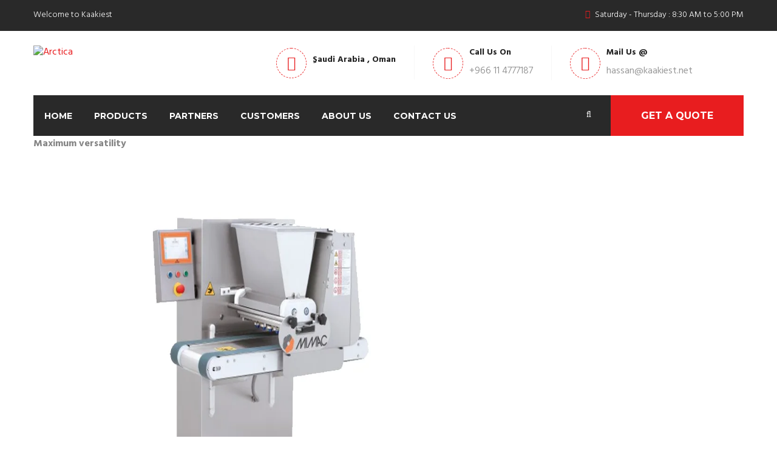

--- FILE ---
content_type: text/html; charset=UTF-8
request_url: https://kaakiest.net/projects/maximum-versatility/
body_size: 15681
content:
<!DOCTYPE html>
<html lang="en">
<head>
<meta charset="UTF-8">
<!-- Responsive -->
<meta http-equiv="X-UA-Compatible" content="IE=edge">
<meta name="viewport" content="width=device-width, initial-scale=1.0, maximum-scale=1.0">

<title>Maximum versatility &#8211; Kaakiest</title>
<meta name='robots' content='max-image-preview:large' />
<link rel='dns-prefetch' href='//maps.google.com' />
<link rel='dns-prefetch' href='//fonts.googleapis.com' />
<link rel="alternate" type="application/rss+xml" title="Kaakiest &raquo; Feed" href="https://kaakiest.net/feed/" />
<link rel="alternate" type="application/rss+xml" title="Kaakiest &raquo; Comments Feed" href="https://kaakiest.net/comments/feed/" />
<link rel="alternate" title="oEmbed (JSON)" type="application/json+oembed" href="https://kaakiest.net/wp-json/oembed/1.0/embed?url=https%3A%2F%2Fkaakiest.net%2Fprojects%2Fmaximum-versatility%2F" />
<link rel="alternate" title="oEmbed (XML)" type="text/xml+oembed" href="https://kaakiest.net/wp-json/oembed/1.0/embed?url=https%3A%2F%2Fkaakiest.net%2Fprojects%2Fmaximum-versatility%2F&#038;format=xml" />
<style id='wp-img-auto-sizes-contain-inline-css' type='text/css'>
img:is([sizes=auto i],[sizes^="auto," i]){contain-intrinsic-size:3000px 1500px}
/*# sourceURL=wp-img-auto-sizes-contain-inline-css */
</style>

<style id='wp-emoji-styles-inline-css' type='text/css'>

	img.wp-smiley, img.emoji {
		display: inline !important;
		border: none !important;
		box-shadow: none !important;
		height: 1em !important;
		width: 1em !important;
		margin: 0 0.07em !important;
		vertical-align: -0.1em !important;
		background: none !important;
		padding: 0 !important;
	}
/*# sourceURL=wp-emoji-styles-inline-css */
</style>
<link rel='stylesheet' id='wp-block-library-css' href='https://kaakiest.net/wp-includes/css/dist/block-library/style.min.css?ver=6.9' type='text/css' media='all' />
<style id='global-styles-inline-css' type='text/css'>
:root{--wp--preset--aspect-ratio--square: 1;--wp--preset--aspect-ratio--4-3: 4/3;--wp--preset--aspect-ratio--3-4: 3/4;--wp--preset--aspect-ratio--3-2: 3/2;--wp--preset--aspect-ratio--2-3: 2/3;--wp--preset--aspect-ratio--16-9: 16/9;--wp--preset--aspect-ratio--9-16: 9/16;--wp--preset--color--black: #000000;--wp--preset--color--cyan-bluish-gray: #abb8c3;--wp--preset--color--white: #ffffff;--wp--preset--color--pale-pink: #f78da7;--wp--preset--color--vivid-red: #cf2e2e;--wp--preset--color--luminous-vivid-orange: #ff6900;--wp--preset--color--luminous-vivid-amber: #fcb900;--wp--preset--color--light-green-cyan: #7bdcb5;--wp--preset--color--vivid-green-cyan: #00d084;--wp--preset--color--pale-cyan-blue: #8ed1fc;--wp--preset--color--vivid-cyan-blue: #0693e3;--wp--preset--color--vivid-purple: #9b51e0;--wp--preset--color--strong-yellow: #f7bd00;--wp--preset--color--strong-white: #fff;--wp--preset--color--light-black: #242424;--wp--preset--color--very-light-gray: #797979;--wp--preset--color--very-dark-black: #000000;--wp--preset--gradient--vivid-cyan-blue-to-vivid-purple: linear-gradient(135deg,rgb(6,147,227) 0%,rgb(155,81,224) 100%);--wp--preset--gradient--light-green-cyan-to-vivid-green-cyan: linear-gradient(135deg,rgb(122,220,180) 0%,rgb(0,208,130) 100%);--wp--preset--gradient--luminous-vivid-amber-to-luminous-vivid-orange: linear-gradient(135deg,rgb(252,185,0) 0%,rgb(255,105,0) 100%);--wp--preset--gradient--luminous-vivid-orange-to-vivid-red: linear-gradient(135deg,rgb(255,105,0) 0%,rgb(207,46,46) 100%);--wp--preset--gradient--very-light-gray-to-cyan-bluish-gray: linear-gradient(135deg,rgb(238,238,238) 0%,rgb(169,184,195) 100%);--wp--preset--gradient--cool-to-warm-spectrum: linear-gradient(135deg,rgb(74,234,220) 0%,rgb(151,120,209) 20%,rgb(207,42,186) 40%,rgb(238,44,130) 60%,rgb(251,105,98) 80%,rgb(254,248,76) 100%);--wp--preset--gradient--blush-light-purple: linear-gradient(135deg,rgb(255,206,236) 0%,rgb(152,150,240) 100%);--wp--preset--gradient--blush-bordeaux: linear-gradient(135deg,rgb(254,205,165) 0%,rgb(254,45,45) 50%,rgb(107,0,62) 100%);--wp--preset--gradient--luminous-dusk: linear-gradient(135deg,rgb(255,203,112) 0%,rgb(199,81,192) 50%,rgb(65,88,208) 100%);--wp--preset--gradient--pale-ocean: linear-gradient(135deg,rgb(255,245,203) 0%,rgb(182,227,212) 50%,rgb(51,167,181) 100%);--wp--preset--gradient--electric-grass: linear-gradient(135deg,rgb(202,248,128) 0%,rgb(113,206,126) 100%);--wp--preset--gradient--midnight: linear-gradient(135deg,rgb(2,3,129) 0%,rgb(40,116,252) 100%);--wp--preset--font-size--small: 10px;--wp--preset--font-size--medium: 20px;--wp--preset--font-size--large: 24px;--wp--preset--font-size--x-large: 42px;--wp--preset--font-size--normal: 15px;--wp--preset--font-size--huge: 36px;--wp--preset--spacing--20: 0.44rem;--wp--preset--spacing--30: 0.67rem;--wp--preset--spacing--40: 1rem;--wp--preset--spacing--50: 1.5rem;--wp--preset--spacing--60: 2.25rem;--wp--preset--spacing--70: 3.38rem;--wp--preset--spacing--80: 5.06rem;--wp--preset--shadow--natural: 6px 6px 9px rgba(0, 0, 0, 0.2);--wp--preset--shadow--deep: 12px 12px 50px rgba(0, 0, 0, 0.4);--wp--preset--shadow--sharp: 6px 6px 0px rgba(0, 0, 0, 0.2);--wp--preset--shadow--outlined: 6px 6px 0px -3px rgb(255, 255, 255), 6px 6px rgb(0, 0, 0);--wp--preset--shadow--crisp: 6px 6px 0px rgb(0, 0, 0);}:where(.is-layout-flex){gap: 0.5em;}:where(.is-layout-grid){gap: 0.5em;}body .is-layout-flex{display: flex;}.is-layout-flex{flex-wrap: wrap;align-items: center;}.is-layout-flex > :is(*, div){margin: 0;}body .is-layout-grid{display: grid;}.is-layout-grid > :is(*, div){margin: 0;}:where(.wp-block-columns.is-layout-flex){gap: 2em;}:where(.wp-block-columns.is-layout-grid){gap: 2em;}:where(.wp-block-post-template.is-layout-flex){gap: 1.25em;}:where(.wp-block-post-template.is-layout-grid){gap: 1.25em;}.has-black-color{color: var(--wp--preset--color--black) !important;}.has-cyan-bluish-gray-color{color: var(--wp--preset--color--cyan-bluish-gray) !important;}.has-white-color{color: var(--wp--preset--color--white) !important;}.has-pale-pink-color{color: var(--wp--preset--color--pale-pink) !important;}.has-vivid-red-color{color: var(--wp--preset--color--vivid-red) !important;}.has-luminous-vivid-orange-color{color: var(--wp--preset--color--luminous-vivid-orange) !important;}.has-luminous-vivid-amber-color{color: var(--wp--preset--color--luminous-vivid-amber) !important;}.has-light-green-cyan-color{color: var(--wp--preset--color--light-green-cyan) !important;}.has-vivid-green-cyan-color{color: var(--wp--preset--color--vivid-green-cyan) !important;}.has-pale-cyan-blue-color{color: var(--wp--preset--color--pale-cyan-blue) !important;}.has-vivid-cyan-blue-color{color: var(--wp--preset--color--vivid-cyan-blue) !important;}.has-vivid-purple-color{color: var(--wp--preset--color--vivid-purple) !important;}.has-black-background-color{background-color: var(--wp--preset--color--black) !important;}.has-cyan-bluish-gray-background-color{background-color: var(--wp--preset--color--cyan-bluish-gray) !important;}.has-white-background-color{background-color: var(--wp--preset--color--white) !important;}.has-pale-pink-background-color{background-color: var(--wp--preset--color--pale-pink) !important;}.has-vivid-red-background-color{background-color: var(--wp--preset--color--vivid-red) !important;}.has-luminous-vivid-orange-background-color{background-color: var(--wp--preset--color--luminous-vivid-orange) !important;}.has-luminous-vivid-amber-background-color{background-color: var(--wp--preset--color--luminous-vivid-amber) !important;}.has-light-green-cyan-background-color{background-color: var(--wp--preset--color--light-green-cyan) !important;}.has-vivid-green-cyan-background-color{background-color: var(--wp--preset--color--vivid-green-cyan) !important;}.has-pale-cyan-blue-background-color{background-color: var(--wp--preset--color--pale-cyan-blue) !important;}.has-vivid-cyan-blue-background-color{background-color: var(--wp--preset--color--vivid-cyan-blue) !important;}.has-vivid-purple-background-color{background-color: var(--wp--preset--color--vivid-purple) !important;}.has-black-border-color{border-color: var(--wp--preset--color--black) !important;}.has-cyan-bluish-gray-border-color{border-color: var(--wp--preset--color--cyan-bluish-gray) !important;}.has-white-border-color{border-color: var(--wp--preset--color--white) !important;}.has-pale-pink-border-color{border-color: var(--wp--preset--color--pale-pink) !important;}.has-vivid-red-border-color{border-color: var(--wp--preset--color--vivid-red) !important;}.has-luminous-vivid-orange-border-color{border-color: var(--wp--preset--color--luminous-vivid-orange) !important;}.has-luminous-vivid-amber-border-color{border-color: var(--wp--preset--color--luminous-vivid-amber) !important;}.has-light-green-cyan-border-color{border-color: var(--wp--preset--color--light-green-cyan) !important;}.has-vivid-green-cyan-border-color{border-color: var(--wp--preset--color--vivid-green-cyan) !important;}.has-pale-cyan-blue-border-color{border-color: var(--wp--preset--color--pale-cyan-blue) !important;}.has-vivid-cyan-blue-border-color{border-color: var(--wp--preset--color--vivid-cyan-blue) !important;}.has-vivid-purple-border-color{border-color: var(--wp--preset--color--vivid-purple) !important;}.has-vivid-cyan-blue-to-vivid-purple-gradient-background{background: var(--wp--preset--gradient--vivid-cyan-blue-to-vivid-purple) !important;}.has-light-green-cyan-to-vivid-green-cyan-gradient-background{background: var(--wp--preset--gradient--light-green-cyan-to-vivid-green-cyan) !important;}.has-luminous-vivid-amber-to-luminous-vivid-orange-gradient-background{background: var(--wp--preset--gradient--luminous-vivid-amber-to-luminous-vivid-orange) !important;}.has-luminous-vivid-orange-to-vivid-red-gradient-background{background: var(--wp--preset--gradient--luminous-vivid-orange-to-vivid-red) !important;}.has-very-light-gray-to-cyan-bluish-gray-gradient-background{background: var(--wp--preset--gradient--very-light-gray-to-cyan-bluish-gray) !important;}.has-cool-to-warm-spectrum-gradient-background{background: var(--wp--preset--gradient--cool-to-warm-spectrum) !important;}.has-blush-light-purple-gradient-background{background: var(--wp--preset--gradient--blush-light-purple) !important;}.has-blush-bordeaux-gradient-background{background: var(--wp--preset--gradient--blush-bordeaux) !important;}.has-luminous-dusk-gradient-background{background: var(--wp--preset--gradient--luminous-dusk) !important;}.has-pale-ocean-gradient-background{background: var(--wp--preset--gradient--pale-ocean) !important;}.has-electric-grass-gradient-background{background: var(--wp--preset--gradient--electric-grass) !important;}.has-midnight-gradient-background{background: var(--wp--preset--gradient--midnight) !important;}.has-small-font-size{font-size: var(--wp--preset--font-size--small) !important;}.has-medium-font-size{font-size: var(--wp--preset--font-size--medium) !important;}.has-large-font-size{font-size: var(--wp--preset--font-size--large) !important;}.has-x-large-font-size{font-size: var(--wp--preset--font-size--x-large) !important;}
/*# sourceURL=global-styles-inline-css */
</style>

<style id='classic-theme-styles-inline-css' type='text/css'>
/*! This file is auto-generated */
.wp-block-button__link{color:#fff;background-color:#32373c;border-radius:9999px;box-shadow:none;text-decoration:none;padding:calc(.667em + 2px) calc(1.333em + 2px);font-size:1.125em}.wp-block-file__button{background:#32373c;color:#fff;text-decoration:none}
/*# sourceURL=/wp-includes/css/classic-themes.min.css */
</style>
<link rel='stylesheet' id='contact-form-7-css' href='https://kaakiest.net/wp-content/plugins/contact-form-7/includes/css/styles.css?ver=6.1.4' type='text/css' media='all' />
<link rel='stylesheet' id='imp-css' href='https://kaakiest.net/wp-content/themes/facto/css/imp.css?ver=6.9' type='text/css' media='all' />
<link rel='stylesheet' id='gui-css' href='https://kaakiest.net/wp-content/themes/facto/css/gui.css?ver=6.9' type='text/css' media='all' />
<link rel='stylesheet' id='hover-css' href='https://kaakiest.net/wp-content/themes/facto/css/hover.css?ver=6.9' type='text/css' media='all' />
<link rel='stylesheet' id='prettyPhoto-css' href='https://kaakiest.net/wp-content/themes/facto/css/prettyPhoto.css?ver=6.9' type='text/css' media='all' />
<link rel='stylesheet' id='bootstrap-min-css' href='https://kaakiest.net/wp-content/themes/facto/css/bootstrap.min.css?ver=6.9' type='text/css' media='all' />
<link rel='stylesheet' id='bootstrap-select-min-css' href='https://kaakiest.net/wp-content/themes/facto/css/bootstrap-select.min.css?ver=6.9' type='text/css' media='all' />
<link rel='stylesheet' id='bootstrap-touchspin-css' href='https://kaakiest.net/wp-content/themes/facto/css/jquery.bootstrap-touchspin.css?ver=6.9' type='text/css' media='all' />
<link rel='stylesheet' id='fontawesome-css' href='https://kaakiest.net/wp-content/themes/facto/css/font-awesome.css?ver=6.9' type='text/css' media='all' />
<link rel='stylesheet' id='flaticon-css' href='https://kaakiest.net/wp-content/themes/facto/css/flaticon.css?ver=6.9' type='text/css' media='all' />
<link rel='stylesheet' id='icomoon-css' href='https://kaakiest.net/wp-content/themes/facto/css/icomoon.css?ver=6.9' type='text/css' media='all' />
<link rel='stylesheet' id='settings-css' href='https://kaakiest.net/wp-content/themes/facto/css/settings.css?ver=6.9' type='text/css' media='all' />
<link rel='stylesheet' id='layers-css' href='https://kaakiest.net/wp-content/themes/facto/css/layers.css?ver=6.9' type='text/css' media='all' />
<link rel='stylesheet' id='navigation-css' href='https://kaakiest.net/wp-content/themes/facto/css/navigation.css?ver=6.9' type='text/css' media='all' />
<link rel='stylesheet' id='owl-carousel-css' href='https://kaakiest.net/wp-content/themes/facto/css/owl.carousel.css?ver=6.9' type='text/css' media='all' />
<link rel='stylesheet' id='bxslider-css' href='https://kaakiest.net/wp-content/themes/facto/css/jquery.bxslider.css?ver=6.9' type='text/css' media='all' />
<link rel='stylesheet' id='flexslider-css' href='https://kaakiest.net/wp-content/themes/facto/css/flexslider.css?ver=6.9' type='text/css' media='all' />
<link rel='stylesheet' id='fancybox-css' href='https://kaakiest.net/wp-content/themes/facto/css/jquery.fancybox.css?ver=6.9' type='text/css' media='all' />
<link rel='stylesheet' id='polyglot-language-switcher-css' href='https://kaakiest.net/wp-content/themes/facto/css/polyglot-language-switcher.css?ver=6.9' type='text/css' media='all' />
<link rel='stylesheet' id='animate-css' href='https://kaakiest.net/wp-content/themes/facto/css/animate.min.css?ver=6.9' type='text/css' media='all' />
<link rel='stylesheet' id='nouislider-css' href='https://kaakiest.net/wp-content/themes/facto/css/nouislider.css?ver=6.9' type='text/css' media='all' />
<link rel='stylesheet' id='nouislider-pips-css' href='https://kaakiest.net/wp-content/themes/facto/css/nouislider.pips.css?ver=6.9' type='text/css' media='all' />
<link rel='stylesheet' id='menuzord-css' href='https://kaakiest.net/wp-content/themes/facto/css/menuzord.css?ver=6.9' type='text/css' media='all' />
<link rel='stylesheet' id='magnific-popup-css' href='https://kaakiest.net/wp-content/themes/facto/css/magnific-popup.css?ver=6.9' type='text/css' media='all' />
<link rel='stylesheet' id='imagehover-min-css' href='https://kaakiest.net/wp-content/themes/facto/css/imagehover.min.css?ver=6.9' type='text/css' media='all' />
<link rel='stylesheet' id='like-css' href='https://kaakiest.net/wp-content/themes/facto/css/like.css?ver=6.9' type='text/css' media='all' />
<link rel='stylesheet' id='facto-main-style-css' href='https://kaakiest.net/wp-content/themes/facto/style.css?ver=6.9' type='text/css' media='all' />
<style id='facto-main-style-inline-css' type='text/css'>
.mapContact{
 width:100%;   
}
/*# sourceURL=facto-main-style-inline-css */
</style>
<link rel='stylesheet' id='facto-custom-style-css' href='https://kaakiest.net/wp-content/themes/facto/css/custom.css?ver=6.9' type='text/css' media='all' />
<link rel='stylesheet' id='facto-gutenberg-css' href='https://kaakiest.net/wp-content/themes/facto/css/gutenberg.css?ver=6.9' type='text/css' media='all' />
<link rel='stylesheet' id='facto-responsive-css' href='https://kaakiest.net/wp-content/themes/facto/css/responsive.css?ver=6.9' type='text/css' media='all' />
<link rel='stylesheet' id='facto-theme-slug-fonts-css' href='https://fonts.googleapis.com/css?family=Montserrat%3A400%2C700%7CHind%3A300%2C400%2C700%7COpen+Sans%3A300%2C400%2C600%2C700&#038;subset=latin%2Clatin-ext' type='text/css' media='all' />
<link rel='stylesheet' id='kc-general-css' href='https://kaakiest.net/wp-content/plugins/kingcomposer/assets/frontend/css/kingcomposer.min.css?ver=2.9.6' type='text/css' media='all' />
<link rel='stylesheet' id='kc-animate-css' href='https://kaakiest.net/wp-content/plugins/kingcomposer/assets/css/animate.css?ver=2.9.6' type='text/css' media='all' />
<link rel='stylesheet' id='kc-icon-1-css' href='https://kaakiest.net/wp-content/plugins/kingcomposer/assets/css/icons.css?ver=2.9.6' type='text/css' media='all' />
<script type="text/javascript" src="https://kaakiest.net/wp-includes/js/jquery/jquery.min.js?ver=3.7.1" id="jquery-core-js"></script>
<script type="text/javascript" src="https://kaakiest.net/wp-includes/js/jquery/jquery-migrate.min.js?ver=3.4.1" id="jquery-migrate-js"></script>
<script type="text/javascript" src="https://maps.google.com/maps/api/js?key=AIzaSyAHzPSV2jshbjI8fqnC_C4L08ffnj5EN3A&amp;ver=6.9" id="map_api-js"></script>
<link rel="https://api.w.org/" href="https://kaakiest.net/wp-json/" /><link rel="EditURI" type="application/rsd+xml" title="RSD" href="https://kaakiest.net/xmlrpc.php?rsd" />
<meta name="generator" content="WordPress 6.9" />
<link rel="canonical" href="https://kaakiest.net/projects/maximum-versatility/" />
<link rel='shortlink' href='https://kaakiest.net/?p=2118' />
<script type="text/javascript">var kc_script_data={ajax_url:"https://kaakiest.net/wp-admin/admin-ajax.php"}</script><meta name="generator" content="Powered by Slider Revolution 6.5.8 - responsive, Mobile-Friendly Slider Plugin for WordPress with comfortable drag and drop interface." />
<link rel="icon" href="https://kaakiest.net/wp-content/uploads/2021/10/cropped-kaaki-logo-fav2-32x32.png" sizes="32x32" />
<link rel="icon" href="https://kaakiest.net/wp-content/uploads/2021/10/cropped-kaaki-logo-fav2-192x192.png" sizes="192x192" />
<link rel="apple-touch-icon" href="https://kaakiest.net/wp-content/uploads/2021/10/cropped-kaaki-logo-fav2-180x180.png" />
<meta name="msapplication-TileImage" content="https://kaakiest.net/wp-content/uploads/2021/10/cropped-kaaki-logo-fav2-270x270.png" />
<script type="text/javascript">function setREVStartSize(e){
			//window.requestAnimationFrame(function() {				 
				window.RSIW = window.RSIW===undefined ? window.innerWidth : window.RSIW;	
				window.RSIH = window.RSIH===undefined ? window.innerHeight : window.RSIH;	
				try {								
					var pw = document.getElementById(e.c).parentNode.offsetWidth,
						newh;
					pw = pw===0 || isNaN(pw) ? window.RSIW : pw;
					e.tabw = e.tabw===undefined ? 0 : parseInt(e.tabw);
					e.thumbw = e.thumbw===undefined ? 0 : parseInt(e.thumbw);
					e.tabh = e.tabh===undefined ? 0 : parseInt(e.tabh);
					e.thumbh = e.thumbh===undefined ? 0 : parseInt(e.thumbh);
					e.tabhide = e.tabhide===undefined ? 0 : parseInt(e.tabhide);
					e.thumbhide = e.thumbhide===undefined ? 0 : parseInt(e.thumbhide);
					e.mh = e.mh===undefined || e.mh=="" || e.mh==="auto" ? 0 : parseInt(e.mh,0);		
					if(e.layout==="fullscreen" || e.l==="fullscreen") 						
						newh = Math.max(e.mh,window.RSIH);					
					else{					
						e.gw = Array.isArray(e.gw) ? e.gw : [e.gw];
						for (var i in e.rl) if (e.gw[i]===undefined || e.gw[i]===0) e.gw[i] = e.gw[i-1];					
						e.gh = e.el===undefined || e.el==="" || (Array.isArray(e.el) && e.el.length==0)? e.gh : e.el;
						e.gh = Array.isArray(e.gh) ? e.gh : [e.gh];
						for (var i in e.rl) if (e.gh[i]===undefined || e.gh[i]===0) e.gh[i] = e.gh[i-1];
											
						var nl = new Array(e.rl.length),
							ix = 0,						
							sl;					
						e.tabw = e.tabhide>=pw ? 0 : e.tabw;
						e.thumbw = e.thumbhide>=pw ? 0 : e.thumbw;
						e.tabh = e.tabhide>=pw ? 0 : e.tabh;
						e.thumbh = e.thumbhide>=pw ? 0 : e.thumbh;					
						for (var i in e.rl) nl[i] = e.rl[i]<window.RSIW ? 0 : e.rl[i];
						sl = nl[0];									
						for (var i in nl) if (sl>nl[i] && nl[i]>0) { sl = nl[i]; ix=i;}															
						var m = pw>(e.gw[ix]+e.tabw+e.thumbw) ? 1 : (pw-(e.tabw+e.thumbw)) / (e.gw[ix]);					
						newh =  (e.gh[ix] * m) + (e.tabh + e.thumbh);
					}
					var el = document.getElementById(e.c);
					if (el!==null && el) el.style.height = newh+"px";					
					el = document.getElementById(e.c+"_wrapper");
					if (el!==null && el) {
						el.style.height = newh+"px";
						el.style.display = "block";
					}
				} catch(e){
					console.log("Failure at Presize of Slider:" + e)
				}					   
			//});
		  };</script>
		<style type="text/css" id="wp-custom-css">
			@media only screen and (max-width: 767px){
		.main-menu .mobile-menu {
    background: dimgray none repeat scroll 0 0 !important;
    float: left !important;
 
}
	body > div.boxed_wrapper > section.mainmenu-area.stricky.stricky-fixed > div > div > div.row > div > nav > div.navbar-collapse.clearfix.collapse.in > ul.mobile-menu.clearfix > li.menu-item.menu-item-type-custom.menu-item-object-custom.menu-item-2104 > a{
	float: left;
	  background-size: cover!important;
    width: 71px;
    background: url(http://ar.kaakiest.net/wp-content/uploads/2021/11/Sa-flag.png) !important;
    height:46px;
    margin-left: 10px;

	}
}

#menu-item-2104 > a {
  background-size: cover!important;
    width: 56px;
    height: 35px;
    margin-top: 15px;
    background: url(http://ar.kaakiest.net/wp-content/uploads/2021/11/Sa-flag.png); 
}
.section-title {
    margin-top: 33px !important;
}
#menu-item-1084 > ul{
	    padding: 12px 10px !important;
}
.menu-ar{
	float:right;
}
body > div.boxed_wrapper > section.breadcrumb-area > div > h1{
	margin-top: 10px;
}
#blog-area {
    padding-top: 30px !important;
}
body > div.boxed_wrapper > section.kc-elm.kc-css-666503.kc_row > div > div > div > div > section > div > div.row > div.col-md-4 > div > ul{
	visibility: hidden;
	
}
body > div.boxed_wrapper > section.kc-elm.kc-css-666503.kc_row > div > div > div > div > div.kc-elm.kc-css-446381.kc_row.kc_row_inner > div.kc-elm.kc-css-419804.kc_col-sm-4.kc_column_inner.kc_col-sm-4 > div{
	  overflow: hidden;
    border: 1px solid #a9a9a9;
    padding: 25px 30px 0;
}
body > div.boxed_wrapper > section.kc-elm.kc-css-666503.kc_row > div > div > div > div > div.kc-elm.kc-css-446381.kc_row.kc_row_inner > div.kc-elm.kc-css-189257.kc_col-sm-4.kc_column_inner.kc_col-sm-4 > div{
	  overflow: hidden;
    border: 1px solid #a9a9a9;
    padding: 25px 30px 0;
}
body > div.boxed_wrapper > section.kc-elm.kc-css-666503.kc_row > div > div > div > div > div.kc-elm.kc-css-446381.kc_row.kc_row_inner > div.kc-elm.kc-css-212387.kc_col-sm-4.kc_column_inner.kc_col-sm-4 > div{
	    overflow: hidden;
    border: 1px solid #a9a9a9;
    padding: 25px 30px 0;
}
body > div.boxed_wrapper > section.kc-elm.kc-css-595905.kc_row > div > div > div > div > div.kc-elm.kc-css-208140.kc_row.kc_row_inner > div.kc-elm.kc-css-977417.kc_col-sm-4.kc_column_inner.kc_col-sm-4.footer-contact-info > div > div.kc-elm.kc-css-377498.kc_text_block > div {
	    line-height: 30px;
	font-size: 22px;
	text-align:center;
	margin-top: 10px;
}
div > div.kc-elm.kc-css-377498.kc_text_block > div > span{
	color:#E81D1F;
}
.page-id-1935 > div.boxed_wrapper > section.breadcrumb-area{
	padding: 35px 0 35px !important;
}
.page-id-1625 > div.boxed_wrapper > section.breadcrumb-area{
	padding: 35px 0 35px !important;
}
.page-id-1630 > div.boxed_wrapper > section.breadcrumb-area{
	padding: 35px 0 35px !important;
}
.page-id-1629 > div.boxed_wrapper > section.breadcrumb-area{
	padding: 35px 0 35px !important;
}
.page-id-1053 > div.boxed_wrapper > section.breadcrumb-area{
	padding: 35px 0 35px !important;
}
.page-id-1050 > div.boxed_wrapper > section.breadcrumb-area{
	padding: 35px 0 35px !important;
}
.page-id-1047 > div.boxed_wrapper > section.breadcrumb-area{
	padding: 35px 0 35px !important;
}
.page-id-1044 > div.boxed_wrapper > section.breadcrumb-area{
	padding: 35px 0 35px !important;
}
.page-id-1040 > div.boxed_wrapper > section.breadcrumb-area{
	padding: 35px 0 35px !important;
}
.page-id-1036 > div.boxed_wrapper > section.breadcrumb-area{
	padding: 35px 0 35px !important;
}
.page-id-1030 > div.boxed_wrapper > section.breadcrumb-area{
	padding: 35px 0 35px !important;
}
.sec-padd {
    padding: 0px !important;
}
.partnerBox:hover{
	background: #FDFDFD !important;
}
.partnerBox{
background: #ffffff;
    box-shadow: 0 0 10px 0 rgb(10 10 10 / 20%);
    padding: 30px;
    background-color: #ffffff;
    border-radius: 10px;
}
@media only screen and (max-width: 991px){
	.nav_side_content .search_option>button {
    color: #E81D1F !important;
}
	.main-menu .navbar-header .navbar-toggle .icon-bar {
    background: #E81D1F none repeat scroll 0 0;
}
	.main-menu .navbar-header .navbar-toggle {
		border: 2px solid #E81D1F;}
	
	.main-menu .mobile-menu > li > a, .main-menu .mobile-menu > li > ul > li > ul > li > a {
		background: dimgray !important;}
}
body > div.boxed_wrapper > footer > div.footer-bottom > div > div > div.col-md-3 > p > a{
	color:#E81D1F !important;
}
ul.gallery-filter li:hover span, ul.gallery-filter li.active span {
    color: #e81d1f !important;
    border-color: #e81d1f !important;
}a {
    color: #e81d1f;
    text-decoration: none;
}
a:focus, a:hover {
    color: #ffffff;
    text-decoration: underline;
}
#slider-1-slide-4-layer-3 > div > div > a{
		 	line-height:50px !important;

}
#slider-1-slide-5-layer-2 > div > div > a{
			 	line-height:50px !important;
}
#slider-1-slide-5-layer-3 > div > div > a{
			 	line-height:50px !important;	
}
#slider-1-slide-4-layer-2 > div > div > a{
	 	line-height:50px !important;
}
#slider-1-slide-2-layer-2 > div > div > a{
	 	line-height:50px !important;
}
#slider-1-slide-2-layer-3 > div > div > a{
 	line-height:50px !important;
}
.thm-btn .bg-clr2{
 	line-height:50px !important;
}
.thm-btn .bg-clr1{
 	line-height:50px !important;
}
#slider-1-slide-1-layer-2 > div > div > a{
		 	line-height:50px !important;

}
#slider-1-slide-1-layer-3 > div > div > a{
			 	line-height:50px !important;

}
#slider-1-slide-3-layer-3 > div > div > a{
	 	line-height:50px !important;

}
#slider-1-slide-3-layer-2 > div > div > a{
		line-height:50px !important;

}

body > div.boxed_wrapper > section.kc-elm.kc-css-326450.kc_row > div > div > div > div > section > div > div > article > div > div > figure > a > img{
	height:auto;
}
body > div.boxed_wrapper > section.kc-elm.kc-css-211806.kc_row.kc-pc-loaded > div > div > div > div > section > div > div > article > div > div > figure > a > img{
	height:auto;
}
.attachment-facto_370x190{
	-webkit-transform: scale(1);
	transform: scale(1);
	-webkit-transition: .3s ease-in-out;
	transition: .3s ease-in-out;
}
.attachment-facto_370x190:hover{
	-webkit-transform: scale(1.12);
	transform: scale(1.12);
}
.attachment-facto_370x250{
	
}
.attachment-facto_370x250:hover{
	opacity: 1;
	-webkit-animation: flash 1.5s;
	animation: flash 1.5s;
}
@-webkit-keyframes flash {
	0% {
		opacity: .4;
	}
	100% {
		opacity: 1;
	}
}
@keyframes flash {
	0% {
		opacity: .4;
	}
	100% {
		opacity: 1;
	}
}


.homeD{
	    padding-top: 70px;
	margin: 5px;
}		</style>
		<link rel='stylesheet' id='rs-plugin-settings-css' href='https://kaakiest.net/wp-content/plugins/revslider/public/assets/css/rs6.css?ver=6.5.8' type='text/css' media='all' />
<style id='rs-plugin-settings-inline-css' type='text/css'>
#rs-demo-id {}
/*# sourceURL=rs-plugin-settings-inline-css */
</style>
</head>

<body class="wp-singular bunch_projects-template-default single single-bunch_projects postid-2118 wp-theme-facto kc-css-system">

<div class="boxed_wrapper">
 	
        
    
<!--Start Top bar area -->  
<section class="top-bar-area">
    <div class="container">
        <div class="clearfix">
                        <div class="pull-left"><p>Welcome to Kaakiest</p></div>
                        <div class="pull-right"><p><i class="fa fa-clock-o"></i>Saturday - Thursday : 8:30 AM to 5:00 PM</p></div>
                    </div>
    </div>
</section>
<!--End Top bar area --> 

<!--Start header area-->
<header class="header-area">
    <div class="container">
        <div class="row">
            <div class="col-lg-4 col-md-3 col-sm-12 col-xs-12">
                <div class="logo">
                                            <a href="https://kaakiest.net/"><img src="http://kaakiest.net/wp-content/uploads/2021/10/kaaki-logo-11.png" alt="Arctica" title="Arctica"></a>
                                    </div>
            </div>
            <div class="col-lg-8 col-md-9 col-sm-12 col-xs-12">
                <div class="header-contact-info">
                    <ul>
                                                <li>
                            <div class="iocn-holder"><span class="fa fa-home"></span></div>
                            <div class="text-holder">
                                <h6>ِSaudi Arabia , Oman</h6>                            </div>
                        </li>
                                                                        <li>
                            <div class="iocn-holder"><span class="icon-technology-1"></span></div>
                            <div class="text-holder">
                                <h6>Call Us On</h6>
                                <p>+966 11 4777187</p>
                            </div>
                        </li>
                                                                        <li>
                            <div class="iocn-holder"><span class="icon-letter-1"></span></div>
                            <div class="text-holder">
                                <h6>Mail Us @</h6>
                                <p><a href="mailto:hassan@kaakiest.net">hassan@kaakiest.net</a></p>
                            </div>
                        </li>
                                            </ul>
                </div>
            </div>
        </div>
    </div>
</header>  
<!--End header area--> 

<!--Start mainmenu area-->
<section class="mainmenu-area stricky">
    <div class="container">
        <div class="mainmenu-bg">
            <div class="row">
                <div class="col-md-10 col-sm-12 col-xs-12">
                    <!--Start mainmenu-->
                    <nav class="main-menu">
                        <div class="navbar-header">     
                            <button type="button" class="navbar-toggle" data-toggle="collapse" data-target=".navbar-collapse">
                                <span class="icon-bar"></span>
                                <span class="icon-bar"></span>
                                <span class="icon-bar"></span>
                            </button>
                        </div>
                        <div class="navbar-collapse collapse clearfix">
                            <ul class="navigation clearfix">
                                <li id="menu-item-386" class="menu-item menu-item-type-post_type menu-item-object-page menu-item-home menu-item-386"><a title="Home" href="https://kaakiest.net/" class="hvr-underline-from-left1" data-scroll data-options="easing: easeOutQuart">Home</a></li>
<li id="menu-item-1084" class="menu-item menu-item-type-custom menu-item-object-custom menu-item-has-children menu-item-1084 dropdown"><a title="Products" href="#" data-toggle="dropdown1" class="hvr-underline-from-left1" aria-expanded="false" data-scroll data-options="easing: easeOutQuart">Products</a>
<ul role="menu" class="submenu">
	<li id="menu-item-1023" class="menu-item menu-item-type-custom menu-item-object-custom menu-item-1023"><a title="Line" href="https://kaakiest.net/cat1/">Line</a></li>
	<li id="menu-item-1056" class="menu-item menu-item-type-custom menu-item-object-custom menu-item-1056"><a title="Oven" href="https://kaakiest.net/cat2/">Oven</a></li>
	<li id="menu-item-1057" class="menu-item menu-item-type-custom menu-item-object-custom menu-item-1057"><a title="Bread Slicer" href="https://kaakiest.net/cat3/">Bread Slicer</a></li>
	<li id="menu-item-1059" class="menu-item menu-item-type-custom menu-item-object-custom menu-item-1059"><a title="Sheeters" href="https://kaakiest.net/cat5/">Sheeters</a></li>
	<li id="menu-item-1616" class="menu-item menu-item-type-custom menu-item-object-custom menu-item-1616"><a title="Planetary Mixer" href="https://kaakiest.net/cat9/">Planetary Mixer</a></li>
	<li id="menu-item-1060" class="menu-item menu-item-type-custom menu-item-object-custom menu-item-1060"><a title="Spiral Mixer" href="https://kaakiest.net/cat6/">Spiral Mixer</a></li>
	<li id="menu-item-1061" class="menu-item menu-item-type-custom menu-item-object-custom menu-item-1061"><a title="Proofer" href="https://kaakiest.net/cat7/">Proofer</a></li>
	<li id="menu-item-1615" class="menu-item menu-item-type-custom menu-item-object-custom menu-item-1615"><a title="For shaboura" href="https://kaakiest.net/cat10/">For shaboura</a></li>
	<li id="menu-item-1058" class="menu-item menu-item-type-custom menu-item-object-custom menu-item-1058"><a title="Packing Machine" href="https://kaakiest.net/cat4/">Packing Machine</a></li>
	<li id="menu-item-1939" class="menu-item menu-item-type-custom menu-item-object-custom menu-item-1939"><a title="Cutter Machine" href="https://kaakiest.net/cat11/">Cutter Machine</a></li>
	<li id="menu-item-1614" class="menu-item menu-item-type-custom menu-item-object-custom menu-item-1614"><a title="Other Machines" href="https://kaakiest.net/cat8/">Other Machines</a></li>
</ul>
</li>
<li id="menu-item-388" class="menu-item menu-item-type-post_type menu-item-object-page menu-item-388"><a title="Partners" href="https://kaakiest.net/our-team/" class="hvr-underline-from-left1" data-scroll data-options="easing: easeOutQuart">Partners</a></li>
<li id="menu-item-2022" class="menu-item menu-item-type-post_type menu-item-object-page menu-item-2022"><a title="Customers" href="https://kaakiest.net/customers/" class="hvr-underline-from-left1" data-scroll data-options="easing: easeOutQuart">Customers</a></li>
<li id="menu-item-387" class="menu-item menu-item-type-post_type menu-item-object-page menu-item-387"><a title="About Us" href="https://kaakiest.net/about-us/" class="hvr-underline-from-left1" data-scroll data-options="easing: easeOutQuart">About Us</a></li>
<li id="menu-item-394" class="menu-item menu-item-type-post_type menu-item-object-page menu-item-394"><a title="Contact Us" href="https://kaakiest.net/contact-us/" class="hvr-underline-from-left1" data-scroll data-options="easing: easeOutQuart">Contact Us</a></li>
<li id="menu-item-2104" class="menu-item menu-item-type-custom menu-item-object-custom menu-item-2104"><a href="http://ar.kaakiest.net/" class="hvr-underline-from-left1" data-scroll data-options="easing: easeOutQuart"></a></li>
                            </ul>
                            <ul class="mobile-menu clearfix">
                                <li class="menu-item menu-item-type-post_type menu-item-object-page menu-item-home menu-item-386"><a title="Home" href="https://kaakiest.net/" class="hvr-underline-from-left1" data-scroll data-options="easing: easeOutQuart">Home</a></li>
<li class="menu-item menu-item-type-custom menu-item-object-custom menu-item-has-children menu-item-1084 dropdown"><a title="Products" href="#" data-toggle="dropdown1" class="hvr-underline-from-left1" aria-expanded="false" data-scroll data-options="easing: easeOutQuart">Products</a>
<ul role="menu" class="submenu">
	<li class="menu-item menu-item-type-custom menu-item-object-custom menu-item-1023"><a title="Line" href="https://kaakiest.net/cat1/">Line</a></li>
	<li class="menu-item menu-item-type-custom menu-item-object-custom menu-item-1056"><a title="Oven" href="https://kaakiest.net/cat2/">Oven</a></li>
	<li class="menu-item menu-item-type-custom menu-item-object-custom menu-item-1057"><a title="Bread Slicer" href="https://kaakiest.net/cat3/">Bread Slicer</a></li>
	<li class="menu-item menu-item-type-custom menu-item-object-custom menu-item-1059"><a title="Sheeters" href="https://kaakiest.net/cat5/">Sheeters</a></li>
	<li class="menu-item menu-item-type-custom menu-item-object-custom menu-item-1616"><a title="Planetary Mixer" href="https://kaakiest.net/cat9/">Planetary Mixer</a></li>
	<li class="menu-item menu-item-type-custom menu-item-object-custom menu-item-1060"><a title="Spiral Mixer" href="https://kaakiest.net/cat6/">Spiral Mixer</a></li>
	<li class="menu-item menu-item-type-custom menu-item-object-custom menu-item-1061"><a title="Proofer" href="https://kaakiest.net/cat7/">Proofer</a></li>
	<li class="menu-item menu-item-type-custom menu-item-object-custom menu-item-1615"><a title="For shaboura" href="https://kaakiest.net/cat10/">For shaboura</a></li>
	<li class="menu-item menu-item-type-custom menu-item-object-custom menu-item-1058"><a title="Packing Machine" href="https://kaakiest.net/cat4/">Packing Machine</a></li>
	<li class="menu-item menu-item-type-custom menu-item-object-custom menu-item-1939"><a title="Cutter Machine" href="https://kaakiest.net/cat11/">Cutter Machine</a></li>
	<li class="menu-item menu-item-type-custom menu-item-object-custom menu-item-1614"><a title="Other Machines" href="https://kaakiest.net/cat8/">Other Machines</a></li>
</ul>
</li>
<li class="menu-item menu-item-type-post_type menu-item-object-page menu-item-388"><a title="Partners" href="https://kaakiest.net/our-team/" class="hvr-underline-from-left1" data-scroll data-options="easing: easeOutQuart">Partners</a></li>
<li class="menu-item menu-item-type-post_type menu-item-object-page menu-item-2022"><a title="Customers" href="https://kaakiest.net/customers/" class="hvr-underline-from-left1" data-scroll data-options="easing: easeOutQuart">Customers</a></li>
<li class="menu-item menu-item-type-post_type menu-item-object-page menu-item-387"><a title="About Us" href="https://kaakiest.net/about-us/" class="hvr-underline-from-left1" data-scroll data-options="easing: easeOutQuart">About Us</a></li>
<li class="menu-item menu-item-type-post_type menu-item-object-page menu-item-394"><a title="Contact Us" href="https://kaakiest.net/contact-us/" class="hvr-underline-from-left1" data-scroll data-options="easing: easeOutQuart">Contact Us</a></li>
<li class="menu-item menu-item-type-custom menu-item-object-custom menu-item-2104"><a href="http://ar.kaakiest.net/" class="hvr-underline-from-left1" data-scroll data-options="easing: easeOutQuart"></a></li>
                            </ul>
                        </div>
                    </nav>
                    <!--End mainmenu-->
                </div>
            </div>
                        <div class="right-column">
                <div class="right-area">
                    <div class="nav_side_content">
                        <div class="search_option">
                            <button class="search tran3s dropdown-toggle color1_bg" id="searchDropdown" data-toggle="dropdown" aria-haspopup="true" aria-expanded="false"><i class="fa fa-search" aria-hidden="true"></i></button>
                            <form action="https://kaakiest.net/" method="get" class="dropdown-menu" aria-labelledby="searchDropdown">
    <input type="text" name="s" placeholder="Search...">
    <button><i class="fa fa-search" aria-hidden="true"></i></button>
</form>
                       </div>
                   </div>
                                      <div class="link_btn float_right">
                       <a href="https://kaakiest.net/contact-us/" class="thm-btn bg-clr1">Get A Quote</a>
                   </div>
                                   </div>
            </div>
                    </div>
    </div>
</section>
<!--End mainmenu area-->   
    
<section class="project-single sec-padd">
    <div class="container">
        <div class="row">
                                                <div class="clearfix"></div>
            
            <div class="col-md-8 col-sm-12">
            	<p><strong>Maximum versatility</strong></p>
<p><img fetchpriority="high" decoding="async" class="aligncenter  wp-image-2119" src="http://kaakiest.net/wp-content/uploads/2022/03/0ppo-sws.png" alt="" width="968" height="706" srcset="https://kaakiest.net/wp-content/uploads/2022/03/0ppo-sws.png 997w, https://kaakiest.net/wp-content/uploads/2022/03/0ppo-sws-768x560.png 768w, https://kaakiest.net/wp-content/uploads/2022/03/0ppo-sws-370x270.png 370w" sizes="(max-width: 968px) 100vw, 968px" /><br />
Designed for medium size producers who are seeking maximum flexibility coupled with excellent performance. The modern programmable functions offer pastry chefs a large variety of creative possibilities, from depositing to multilayer or open flame, down to wire cutting products.</p>
<p><iframe title="MIMAC ITALIA - Wire-cut dropping machine with &quot;PLUS&quot; function" width="500" height="281" src="https://www.youtube.com/embed/wUprPj6E7hU?feature=oembed" frameborder="0" allow="accelerometer; autoplay; clipboard-write; encrypted-media; gyroscope; picture-in-picture; web-share" referrerpolicy="strict-origin-when-cross-origin" allowfullscreen></iframe></p>
<p>&#8211; Stainless steel and aluminium structure with stainless steel covers.<br />
All parts coming in contact with foodstuffs can easily be taken apart and washed</p>
<p>&#8211; 7’’ colour touch screen: images and controls make programming easy and intuitive, capable of memorizing up to 200 recipes.</p>
<p>&#8211; A large range of moulds and nozzles, even on demand, allows for the realization of products in a large variety of forms and dimensions.</p>
<p><img decoding="async" class="aligncenter size-full wp-image-2120" src="http://kaakiest.net/wp-content/uploads/2022/03/Untitled-2.jpg" alt="" width="1124" height="490" srcset="https://kaakiest.net/wp-content/uploads/2022/03/Untitled-2.jpg 1124w, https://kaakiest.net/wp-content/uploads/2022/03/Untitled-2-768x335.jpg 768w" sizes="(max-width: 1124px) 100vw, 1124px" /></p>
            </div>
            
            <div class="col-md-4 col-sm-12">
                <h4></h4>
                <p></p>
                <div class="content">
                    <h5>CLIENTS</h5>
                    <p></p>
                    <h5>CATEGORIES</h5>
                    <p></p>
                    <h5>COMPLETED</h5>
                    <p></p>
                    <h5>PROJECT BUDGETS</h5>
                    <p></p>
                </div>
            </div>
        </div>
    </div>
</section>

	<div class="clearfix"></div>
    
    <footer>
    	        <div class="footer-main sec-padd2">
            <div class="container">
                <div class="row">
                	<div id="nav_menu-2" class="col-lg-3 col-md-3 col-sm-6 col-xs-12 column footer-widget footer-col widget_nav_menu"><h3 class="footer-title">Services</h3><div class="menu-footer-manu-container"><ul id="menu-footer-manu" class="menu"><li id="menu-item-397" class="menu-item menu-item-type-post_type menu-item-object-page menu-item-home menu-item-397"><a href="https://kaakiest.net/">Home</a></li>
<li id="menu-item-232" class="menu-item menu-item-type-custom menu-item-object-custom menu-item-232"><a href="https://kaakiest.net/about-us/">ABOUT US</a></li>
<li id="menu-item-233" class="menu-item menu-item-type-custom menu-item-object-custom menu-item-233"><a href="#">PRODUCT</a></li>
<li id="menu-item-1137" class="menu-item menu-item-type-post_type menu-item-object-page menu-item-1137"><a href="https://kaakiest.net/partner/">PARTNER</a></li>
<li id="menu-item-395" class="menu-item menu-item-type-post_type menu-item-object-page menu-item-395"><a href="https://kaakiest.net/contact-us/">Contact Us</a></li>
</ul></div></div><div id="bunch_subscribe_us-3" class="col-lg-3 col-md-3 col-sm-6 col-xs-12 column footer-widget footer-col widget_bunch_subscribe_us">      		
            <h3 class="footer-title">Subscribe </h3>            
            <div class="footer-widget contact-column">
                <h5>Subscribe to our newsletter!</h5>
                <form action="#">
                    <input type="email" placeholder="Email address....">
                    <button type="submit"><i class="fa fa-paper-plane"></i></button>
                </form>
                <p>We dont’t do spam and Your mail id very confidential.</p>
                
                                <ul class="social-icon">
                                        <li><a href="#" target="_blank"><i class="fa fa-facebook"></i></a></li>
                                        <li><a href="#" target="_blank"><i class="fa fa-twitter"></i></a></li>
                                        <li><a href="#" target="_blank"><i class="fa fa-google-plus"></i></a></li>
                                        <li><a href="#" target="_blank"><i class="fa fa-linkedin"></i></a></li>
                                        <li><a href="#" target="_blank"><i class="fa fa-skype"></i></a></li>
                                    </ul>
                            </div>
            
		</div><div id="bunch_about_us-2" class="col-lg-3 col-md-3 col-sm-6 col-xs-12 column footer-widget footer-col widget_bunch_about_us">      		
			<!--Footer Column-->
            <div class="logo-part">
                <a href="https://kaakiest.net/" class="footer-logo text-uppercase">
                    <img src="http://kaakiest.net/wp-content/uploads/2021/10/kaaki-logo-11.png" alt="logo">
                </a>
            </div>
            <p class="footer-words">Kamal Ismail Kaaki (Kaakiest) is the premier supplier of superior quality commercial bakery and kitchen equipment in KSA. With in-depth knowledge in the sector, our company designs your bakery and kitchen facilities</p>
            
                        <ul class="list-inline footer-social">
            					<li><a href="#" target="_blank"><i class="fa fa-facebook"></i></a></li>
								<li><a href="#" target="_blank"><i class="fa fa-twitter"></i></a></li>
								<li><a href="#" target="_blank"><i class="fa fa-google-plus"></i></a></li>
								<li><a href="#" target="_blank"><i class="fa fa-linkedin"></i></a></li>
								<li><a href="#" target="_blank"><i class="fa fa-skype"></i></a></li>
				            </ul>
                        
		</div>                </div>
            </div>
        </div>
                <div class="footer-bottom">
            <div class="container">
                <div class="row">
                    <div class="col-md-3">
                        <p class="copyright"><a href="https://kaakiest.net/"> Kaakiest </a> , All Right Reserve © 2023 Designed &amp; Developed by <a href="http://moonmarc.com/">Moonmarc </a></p>
                    </div>
                    <div class="col-md-9">
                        <nav class="footer-menu pull-right">
                            <ul class="list-inline">
                                <li class="menu-item menu-item-type-post_type menu-item-object-page menu-item-home menu-item-386"><a title="Home" href="https://kaakiest.net/" class="hvr-underline-from-left1" data-scroll data-options="easing: easeOutQuart">Home</a></li>
<li class="menu-item menu-item-type-custom menu-item-object-custom menu-item-has-children menu-item-1084 dropdown"><a title="Products" href="#" data-toggle="dropdown1" class="hvr-underline-from-left1" aria-expanded="false" data-scroll data-options="easing: easeOutQuart">Products</a></li>
<li class="menu-item menu-item-type-post_type menu-item-object-page menu-item-388"><a title="Partners" href="https://kaakiest.net/our-team/" class="hvr-underline-from-left1" data-scroll data-options="easing: easeOutQuart">Partners</a></li>
<li class="menu-item menu-item-type-post_type menu-item-object-page menu-item-2022"><a title="Customers" href="https://kaakiest.net/customers/" class="hvr-underline-from-left1" data-scroll data-options="easing: easeOutQuart">Customers</a></li>
<li class="menu-item menu-item-type-post_type menu-item-object-page menu-item-387"><a title="About Us" href="https://kaakiest.net/about-us/" class="hvr-underline-from-left1" data-scroll data-options="easing: easeOutQuart">About Us</a></li>
<li class="menu-item menu-item-type-post_type menu-item-object-page menu-item-394"><a title="Contact Us" href="https://kaakiest.net/contact-us/" class="hvr-underline-from-left1" data-scroll data-options="easing: easeOutQuart">Contact Us</a></li>
<li class="menu-item menu-item-type-custom menu-item-object-custom menu-item-2104"><a href="http://ar.kaakiest.net/" class="hvr-underline-from-left1" data-scroll data-options="easing: easeOutQuart"></a></li>
                            </ul>
                        </nav>
                    </div>
                </div>
            </div>
        </div>
    </footer>
    
</div>
<!--End pagewrapper-->

<!--Scroll to top-->
<div class="scroll-to-top scroll-to-target" data-target="html"><span class="fa fa-angle-up"></span></div>


		<script type="text/javascript">
			window.RS_MODULES = window.RS_MODULES || {};
			window.RS_MODULES.modules = window.RS_MODULES.modules || {};
			window.RS_MODULES.waiting = window.RS_MODULES.waiting || [];
			window.RS_MODULES.defered = true;
			window.RS_MODULES.moduleWaiting = window.RS_MODULES.moduleWaiting || {};
			window.RS_MODULES.type = 'compiled';
		</script>
		<script type="speculationrules">
{"prefetch":[{"source":"document","where":{"and":[{"href_matches":"/*"},{"not":{"href_matches":["/wp-*.php","/wp-admin/*","/wp-content/uploads/*","/wp-content/*","/wp-content/plugins/*","/wp-content/themes/facto/*","/*\\?(.+)"]}},{"not":{"selector_matches":"a[rel~=\"nofollow\"]"}},{"not":{"selector_matches":".no-prefetch, .no-prefetch a"}}]},"eagerness":"conservative"}]}
</script>
<script type="text/javascript" src="https://kaakiest.net/wp-includes/js/dist/hooks.min.js?ver=dd5603f07f9220ed27f1" id="wp-hooks-js"></script>
<script type="text/javascript" src="https://kaakiest.net/wp-includes/js/dist/i18n.min.js?ver=c26c3dc7bed366793375" id="wp-i18n-js"></script>
<script type="text/javascript" id="wp-i18n-js-after">
/* <![CDATA[ */
wp.i18n.setLocaleData( { 'text direction\u0004ltr': [ 'ltr' ] } );
//# sourceURL=wp-i18n-js-after
/* ]]> */
</script>
<script type="text/javascript" src="https://kaakiest.net/wp-content/plugins/contact-form-7/includes/swv/js/index.js?ver=6.1.4" id="swv-js"></script>
<script type="text/javascript" id="contact-form-7-js-before">
/* <![CDATA[ */
var wpcf7 = {
    "api": {
        "root": "https:\/\/kaakiest.net\/wp-json\/",
        "namespace": "contact-form-7\/v1"
    },
    "cached": 1
};
//# sourceURL=contact-form-7-js-before
/* ]]> */
</script>
<script type="text/javascript" src="https://kaakiest.net/wp-content/plugins/contact-form-7/includes/js/index.js?ver=6.1.4" id="contact-form-7-js"></script>
<script type="text/javascript" src="https://kaakiest.net/wp-content/plugins/revslider/public/assets/js/rbtools.min.js?ver=6.5.8" defer async id="tp-tools-js"></script>
<script type="text/javascript" src="https://kaakiest.net/wp-content/plugins/revslider/public/assets/js/rs6.min.js?ver=6.5.8" defer async id="revmin-js"></script>
<script type="text/javascript" src="https://kaakiest.net/wp-includes/js/jquery/ui/core.min.js?ver=1.13.3" id="jquery-ui-core-js"></script>
<script type="text/javascript" src="https://kaakiest.net/wp-content/themes/facto/js/bootstrap.min.js?ver=6.9" id="bootstrap-min-js"></script>
<script type="text/javascript" src="https://kaakiest.net/wp-content/themes/facto/js/jquery.bxslider.min.js?ver=6.9" id="bxslider-min-js"></script>
<script type="text/javascript" src="https://kaakiest.net/wp-content/themes/facto/js/jquery.countTo.js?ver=6.9" id="countto-js"></script>
<script type="text/javascript" src="https://kaakiest.net/wp-content/themes/facto/js/owl.carousel.min.js?ver=6.9" id="owl-carousel-js"></script>
<script type="text/javascript" src="https://kaakiest.net/wp-content/themes/facto/js/jquery.mixitup.min.js?ver=6.9" id="mixitup-js"></script>
<script type="text/javascript" src="https://kaakiest.net/wp-content/themes/facto/js/jquery.easing.min.js?ver=6.9" id="easing-min-js"></script>
<script type="text/javascript" src="https://kaakiest.net/wp-content/themes/facto/js/gmaps.js?ver=6.9" id="gmaps-js"></script>
<script type="text/javascript" src="https://kaakiest.net/wp-content/themes/facto/js/jquery.fancybox.pack.js?ver=6.9" id="fancybox-pack-js"></script>
<script type="text/javascript" src="https://kaakiest.net/wp-content/themes/facto/js/jquery.appear.js?ver=6.9" id="appear-js"></script>
<script type="text/javascript" src="https://kaakiest.net/wp-content/themes/facto/js/isotope.js?ver=6.9" id="isotope-js"></script>
<script type="text/javascript" src="https://kaakiest.net/wp-content/themes/facto/js/jquery.prettyPhoto.js?ver=6.9" id="prettyPhoto-js"></script>
<script type="text/javascript" src="https://kaakiest.net/wp-content/themes/facto/js/jquery.bootstrap-touchspin.js?ver=6.9" id="bootstrap-touchspin-js"></script>
<script type="text/javascript" src="https://kaakiest.net/wp-content/themes/facto/js/gui.js?ver=6.9" id="gui-js"></script>
<script type="text/javascript" src="https://kaakiest.net/wp-content/themes/facto/js/jquery.magnific-popup.min.js?ver=6.9" id="magnific-popup-js"></script>
<script type="text/javascript" src="https://kaakiest.net/wp-content/themes/facto/js/wow.min.js?ver=6.9" id="wow-min-js"></script>
<script type="text/javascript" src="https://kaakiest.net/wp-content/themes/facto/js/SmoothScroll.js?ver=6.9" id="smoothscroll-js"></script>
<script type="text/javascript" src="https://kaakiest.net/wp-content/themes/facto/js/map-helper.js?ver=6.9" id="map-helper-js"></script>
<script type="text/javascript" src="https://kaakiest.net/wp-content/themes/facto/js/custom.js?ver=6.9" id="facto-main-script-js"></script>
<script type="text/javascript" id="facto-main-script-js-after">
/* <![CDATA[ */
if( ajaxurl === undefined ) var ajaxurl = "https://kaakiest.net/wp-admin/admin-ajax.php";
//# sourceURL=facto-main-script-js-after
/* ]]> */
</script>
<script type="text/javascript" src="https://kaakiest.net/wp-includes/js/comment-reply.min.js?ver=6.9" id="comment-reply-js" async="async" data-wp-strategy="async" fetchpriority="low"></script>
<script type="text/javascript" src="https://kaakiest.net/wp-content/plugins/kingcomposer/assets/frontend/js/kingcomposer.min.js?ver=2.9.6" id="kc-front-scripts-js"></script>
<script id="wp-emoji-settings" type="application/json">
{"baseUrl":"https://s.w.org/images/core/emoji/17.0.2/72x72/","ext":".png","svgUrl":"https://s.w.org/images/core/emoji/17.0.2/svg/","svgExt":".svg","source":{"concatemoji":"https://kaakiest.net/wp-includes/js/wp-emoji-release.min.js?ver=6.9"}}
</script>
<script type="module">
/* <![CDATA[ */
/*! This file is auto-generated */
const a=JSON.parse(document.getElementById("wp-emoji-settings").textContent),o=(window._wpemojiSettings=a,"wpEmojiSettingsSupports"),s=["flag","emoji"];function i(e){try{var t={supportTests:e,timestamp:(new Date).valueOf()};sessionStorage.setItem(o,JSON.stringify(t))}catch(e){}}function c(e,t,n){e.clearRect(0,0,e.canvas.width,e.canvas.height),e.fillText(t,0,0);t=new Uint32Array(e.getImageData(0,0,e.canvas.width,e.canvas.height).data);e.clearRect(0,0,e.canvas.width,e.canvas.height),e.fillText(n,0,0);const a=new Uint32Array(e.getImageData(0,0,e.canvas.width,e.canvas.height).data);return t.every((e,t)=>e===a[t])}function p(e,t){e.clearRect(0,0,e.canvas.width,e.canvas.height),e.fillText(t,0,0);var n=e.getImageData(16,16,1,1);for(let e=0;e<n.data.length;e++)if(0!==n.data[e])return!1;return!0}function u(e,t,n,a){switch(t){case"flag":return n(e,"\ud83c\udff3\ufe0f\u200d\u26a7\ufe0f","\ud83c\udff3\ufe0f\u200b\u26a7\ufe0f")?!1:!n(e,"\ud83c\udde8\ud83c\uddf6","\ud83c\udde8\u200b\ud83c\uddf6")&&!n(e,"\ud83c\udff4\udb40\udc67\udb40\udc62\udb40\udc65\udb40\udc6e\udb40\udc67\udb40\udc7f","\ud83c\udff4\u200b\udb40\udc67\u200b\udb40\udc62\u200b\udb40\udc65\u200b\udb40\udc6e\u200b\udb40\udc67\u200b\udb40\udc7f");case"emoji":return!a(e,"\ud83e\u1fac8")}return!1}function f(e,t,n,a){let r;const o=(r="undefined"!=typeof WorkerGlobalScope&&self instanceof WorkerGlobalScope?new OffscreenCanvas(300,150):document.createElement("canvas")).getContext("2d",{willReadFrequently:!0}),s=(o.textBaseline="top",o.font="600 32px Arial",{});return e.forEach(e=>{s[e]=t(o,e,n,a)}),s}function r(e){var t=document.createElement("script");t.src=e,t.defer=!0,document.head.appendChild(t)}a.supports={everything:!0,everythingExceptFlag:!0},new Promise(t=>{let n=function(){try{var e=JSON.parse(sessionStorage.getItem(o));if("object"==typeof e&&"number"==typeof e.timestamp&&(new Date).valueOf()<e.timestamp+604800&&"object"==typeof e.supportTests)return e.supportTests}catch(e){}return null}();if(!n){if("undefined"!=typeof Worker&&"undefined"!=typeof OffscreenCanvas&&"undefined"!=typeof URL&&URL.createObjectURL&&"undefined"!=typeof Blob)try{var e="postMessage("+f.toString()+"("+[JSON.stringify(s),u.toString(),c.toString(),p.toString()].join(",")+"));",a=new Blob([e],{type:"text/javascript"});const r=new Worker(URL.createObjectURL(a),{name:"wpTestEmojiSupports"});return void(r.onmessage=e=>{i(n=e.data),r.terminate(),t(n)})}catch(e){}i(n=f(s,u,c,p))}t(n)}).then(e=>{for(const n in e)a.supports[n]=e[n],a.supports.everything=a.supports.everything&&a.supports[n],"flag"!==n&&(a.supports.everythingExceptFlag=a.supports.everythingExceptFlag&&a.supports[n]);var t;a.supports.everythingExceptFlag=a.supports.everythingExceptFlag&&!a.supports.flag,a.supports.everything||((t=a.source||{}).concatemoji?r(t.concatemoji):t.wpemoji&&t.twemoji&&(r(t.twemoji),r(t.wpemoji)))});
//# sourceURL=https://kaakiest.net/wp-includes/js/wp-emoji-loader.min.js
/* ]]> */
</script>
</body>
</html>

<!-- Page cached by LiteSpeed Cache 7.7 on 2026-01-24 03:42:33 -->

--- FILE ---
content_type: text/css
request_url: https://kaakiest.net/wp-content/themes/facto/css/custom.css?ver=6.9
body_size: 5097
content:
.admin-bar .stricky-fixed {
	margin-top:32px;
}
.kc_row .kc_col-sm-12{
  padding-left:0px !important;
  padding-right:0px !important; 
}
.kc-col-container {
	display:block !important;
}
.single-blog-post .text-holder.p-t0{
	padding-top:0px;
}
.widget_tag_cloud .tagcloud a {
  margin: 0 3px 10px;
  border: 1px solid #f4f4f4;
  color: #848484;
  display: inline-block;
  font-family:"Hind",sans-serif;
  font-size: 16px !important;
  font-weight: 300;
  padding: 2px 10px 2px;
  transition: all 500ms ease 0s;
}
.widget_tag_cloud .tagcloud a:hover{
  background: #fdc716;;
  border-color: #fdc716;;
  color: #fff;
}

.services-widget {
	margin-bottom:55px;
}
.services-widget .inner-title h4 {
	text-transform:uppercase;
}
.services-widget ul li a {
	display: block;
    font-size: 16px;
    color: #303030;
    line-height: 50px;
    font-weight: 700;
    padding-left: 23px;
    border-bottom: 1px solid #fff;
    transition: all 0.5s ease;
    position: relative;
}

.single-sidebar ul {
    margin-top: -6px;
}
.single-sidebar ul li {
	border-bottom: 1px solid #f4f4f4;
    margin-bottom: 12px;
    padding-bottom: 11px;
	position:relative;
}
.single-sidebar ul li:last-child {
	margin-bottom: 0;
    padding-bottom: 0;
    border-bottom: none;
}
.single-sidebar ul li a {
	color: #848484;
    transition: all 500ms ease;
    font-size: 16px;
    font-weight: 300;
    padding-left: 25px;
    position: relative;
}
.single-sidebar ul li:before {
	position: absolute;
    top: 11px;
    left: 0;
    width: 8px;
    height: 8px;
    background: #fff;
    border: 1px solid #d9d9d9;
    content: "";
    border-radius: 50%;
    margin-top: -5px;
    transition: all 500ms ease;
}
.single-sidebar ul li a:hover {
	color: #fdc716;
}
.single-sidebar ul li a:hover:before {
	border-color: #fdc716;
}

.footer-col .menu li:not(:first-of-type) {
    margin-top: 10px;
}
.footer-col.menu  a {
    font-family: 'Hind', sans-serif;
    font-weight: 400;
    font-size: 15px;
    line-height: 25px;
    letter-spacing: .20px;
}
.footer-col .menu a:before {
    content: "\f104";
    font-family: 'FontAwesome';
    margin-right: 10px;
}

/******************Shop*************************/
.shop-item {
    margin-bottom: 65px !important;
    position: relative;
}
.woocommerce div.product {
	min-height:400px;
}
.woocommerce .product p.price ins,
.woocommerce .product span.price ins,
.woocommerce .product span.price {
    color: #fdc716 !important;
    font-size: 16px !important;
    font-weight: 400;
    line-height: 24px;
}
.woocommerce nav.woocommerce-pagination ul {
	border:none;
}
.woocommerce nav.woocommerce-pagination ul li {
	display: inline-block;
	margin:0 4px;
	border-right: 0;
}
.woocommerce nav.woocommerce-pagination ul li a {
	width: 55px;
	line-height: 55px;
	border:1px solid rgba(229, 229, 229, 0.57);
	text-align: center;
	color: #252525;
	font-size: 18px;
	font-weight: 700;
	font-family: 'Roboto Slab', sans-serif;
	border-radius: 4px;
	padding:0 !important;
}
.woocommerce .woocommerce-pagination li span {
	width: 55px;
	line-height: 55px !important;
	border:1px solid rgba(229, 229, 229, 0.57);
	text-align: center;
	color: #252525 !important;
	font-size: 18px !important;
	font-weight: 700;
	font-family: 'Roboto Slab', sans-serif;
	border-radius: 4px;
	padding:0 !important;
}
.woocommerce .woocommerce-pagination li > a:focus,
.woocommerce .woocommerce-pagination li > a:hover,
.woocommerce .woocommerce-pagination li > .current {
	color:#fff !important;
	background: #fdc716 !important;
}

.blog-sidebar.shop-sidebar {
	margin-left:0;
}

/******************Shop Detail*************************/
.woocommerce .content-box h4{
	color: #222222;
    font-size: 24px;
    font-weight: 400;
    margin: 0 0 8px;
    text-transform: capitalize;
}
.woocommerce a.woocommerce-review-link{
	color: #303030;
}
.single-shop-content .content-box {
    margin-left: -20px;
}
.woocommerce #content .product .images,
.woocommerce .product .images,
.woocommerce-page #content .product .images,
.woocommerce-page .product .images {
	width:100% !important;
}
.woocommerce .star-rating {
	color: #fdc716;
    margin-bottom: 10px !important;
}
.woocommerce .rating .woocommerce-product-rating {
    margin-bottom: 0 !important;
}
.woocommerce .entry-summary .content-box p.price ins,
.woocommerce .entry-summary .content-box span.price ins,
.woocommerce .entry-summary .content-box ins span.amount {
    color: #fdc716;
    display: inline-block;
	font-family: "Hind",sans-serif;
    font-size: 22px;
	font-weight:normal;
    margin: 0 4px;
    position: relative;
}
.woocommerce .entry-summary .content-box del p.price,
.woocommerce .entry-summary .content-box del span.amount {
    font-size: 22px;
}
.woocommerce .addto-cart-box {
	margin-top:15px;
}
.woocommerce button.add-to-cart,
.woocommerce #review_form #respond .form-submit input {
	cursor: pointer;
    display: inline-block;
    font-family: "Montserrat",sans-serif;
    font-size: 16px;
    font-weight: 600;
    line-height: 42px;
    padding: 0 30px;
    position: relative;
    text-align: center;
    text-transform: uppercase;
    transition: all 0.5s ease 0s;
    z-index: 1;
	background: #fdc716 !important;
	color: #ffffff;
	border: 2px solid #fdc716 !important;
	border-radius:0;
}
.woocommerce button.add-to-cart:hover,
.woocommerce #review_form #respond .form-submit input:hover {
	background: transparent !important;
	color: #fdc716 !important;
	transition: all .5s cubic-bezier(0.4, 0, 1, 1);
}
.woocommerce .cart .quantity input.input-text {
	background-image:none;
    display: inline-block;
    height: 45px !important;
    margin-right: 10px;
    vertical-align: middle;
    width: 80px !important;
	padding:0;
	border-radius: 0 !important;
	border:1px solid #ebebeb;
}
.woocommerce div.product form.cart {
	margin-bottom:0;
}

/*********Woocommerce Tab*********/
.woocommerce .product .woocommerce-tabs{
    margin:0;
    position: relative;
}
.woocommerce .product .woocommerce-tabs #tab-description {
	border: 1px solid #f4f4f4;
    padding: 30px !important;
}

.woocommerce .product .woocommerce-tabs #tab-reviews {
	border: 1px solid #ececec;
    padding: 30px !important;
}
.woocommerce div.product .woocommerce-tabs ul.tabs:before{
	border-bottom:none !important;
}
.woocommerce .product .woocommerce-tabs ul.tabs li:after,
.woocommerce .product .woocommerce-tabs ul.tabs li:before{
	display:none !important;
}
.woocommerce .product .woocommerce-tabs ul.tabs{
	border-bottom:0;
    margin:0 !important;
	padding:0 !important;
    position: relative;
	bottom:-1px;
}
.woocommerce .product .woocommerce-tabs ul.tabs li {
	border:none !important;
	display: inline-block;
	float: left;
	margin:0 3px -1px 0 !important;
	padding:0 !important;
}
.woocommerce .product .woocommerce-tabs ul.tabs li:after,
.woocommerce .product .woocommerce-tabs ul.tabs li:before {
	border:none;
	box-shadow: none;
}
.woocommerce .product .woocommerce-tabs ul.tabs li a {
	background: #f7f7f7;
	border-top: 1px solid #ececec;
	border-left: 1px solid #ececec;
	border-right: 1px solid #ececec;
	border-bottom: 1px solid transparent;
	border-radius: 0;
	display: block;
	margin-right: 1px;
	padding: 15px 30px 13px !important;
	color: #222222;
	font-family:"Hind",sans-serif;
	font-size: 16px;
	font-weight: 400 !important;
	text-transform: capitalize;
	transition: all 500ms ease;
}
.woocommerce .product .woocommerce-tabs ul.tabs li.active a,
.woocommerce .product .woocommerce-tabs ul.tabs li:hover a {
	background: #ffffff;
	color: #fdc716 !important;
	border-left-color: #ececec;
	border-top-color: #ececec;
	border-right-color: #ececec;
}
.woocommerce ol.commentlist {
	padding:0;
}
.woocommerce .product .woocommerce-tabs .panel{
    margin-top: 0 !important;
    padding:30px !important;
	box-shadow:none;
	border-radius:0;
}
.woocommerce .product .woocommerce-tabs .panel h2{
	color: #1a1a1a;
    font-family: "Hind",sans-serif;
	font-weight:500;
    font-size: 18px;
    text-transform: capitalize;
	margin-bottom:15px;
}
.woocommerce .product .woocommerce-tabs .panel #reply-title{
	color: #303030;
    font-family: "Hind",sans-serif;
	font-size: 24px;
	font-weight: 700;
    padding-bottom: 20px;
    position: relative;
    text-transform: uppercase;
}
.woocommerce .product .woocommerce-tabs .panel .comment-form-rating{
	margin-top:35px;
}
.woocommerce .product .woocommerce-tabs .panel #reply-title:before{
	background: #fdc716 none repeat scroll 0 0;
    bottom: 0;
    content: "";
    height: 2px;
    left: 0;
    position: absolute;
    width: 60px;
}
.woocommerce #review_form #respond label {
    color: #949494;
    font-family: "Hind",sans-serif;
    font-size: 16px;
    line-height: 26px;
}
.woocommerce #review_form #respond input[type="text"],
.woocommerce #review_form #respond input[type="email"],
.woocommerce #review_form #respond textarea {
    border: 1px solid #e0e0e0;
    color: #252525;
    font-size: 14px;
    transition: all 500ms ease 0s;
    width: 100%;
    border-radius:0;
    display: block;
    line-height: 22px;
    position: relative;
    height: 50px;
    margin-bottom: 20px;
    padding: 10px 15px;
}
.woocommerce #review_form #respond textarea {
    resize: none;
	height: 110px;
}
.woocommerce .woocommerce-info:before {
    color: #fdc716;
}
.woocommerce .woocommerce-error,
.woocommerce .woocommerce-info,
.woocommerce .woocommerce-message {
    border-top: 3px solid #fdc716;
}
.woocommerce .woocommerce-message:before{
	color:#fdc716;
}
.woocommerce .woocommerce-cart-form #respond input#submit,
.woocommerce .woocommerce-cart-form a.button,
.woocommerce .woocommerce-cart-form button.button,
.woocommerce .woocommerce-cart-form input.button,
.woocommerce .woocommerce-cart-form #place_order,
.woocommerce #respond input#submit.alt,
.woocommerce a.button.alt,
.woocommerce button.button.alt,
.woocommerce input.button.alt {
    background-color: #fdc716 !important;
    color: #ffffff !important;
    display: inline-block;
    font-family: "Hind",sans-serif;
    font-size: 14px;
    font-weight: 700;
    text-transform: uppercase;
    transition: all 500ms ease 0s;
	padding: 15px 30px 13px !important;
    outline: medium none;
    position: relative;
	border:2px solid transparent;
}
.woocommerce .woocommerce-cart-form #respond input#submit:hover,
.woocommerce .woocommerce-cart-form a.button:hover,
.woocommerce .woocommerce-cart-form button.button:hover,
.woocommerce .woocommerce-cart-form input.button:hover,
.woocommerce .woocommerce-cart-form #place_order:hover,
.woocommerce #respond input#submit.alt:hover,
.woocommerce a.button.alt:hover,
.woocommerce button.button.alt:hover,
.woocommerce input.button.alt:hover {
    color:#fdc716 !important;
	background:none !important;
	border-color:#fdc716 !important;
}

/*********Cart Page*********/
.woocommerce table.shop_table thead {
    background: #f5f5f5;
    border-radius: 7px;
    color: #222222;
    font-family:"Hind",sans-serif;
    font-size: 18px;
    position: relative;
    text-transform: uppercase;
    width: 100%;
}
.woocommerce table.shop_table th {
    color: #272727;
    font-family:"Hind",sans-serif;
    font-size: 14px;
    font-weight: 700;

    line-height: 35px;
    padding-left: 28px;
    text-transform: uppercase;
}
.woocommerce table.shop_table td {
	border-top:1px solid #f7f7f7;
    color: #9e9e9e;
    font-size: 16px;
    font-weight: 700;
    padding: 25px 20px;
}
.woocommerce table.shop_table td small {
    font-weight: 400;
}
.woocommerce table.shop_table tbody:first-child tr:first-child td, .woocommerce table.shop_table tbody:first-child tr:first-child th {
    border-top: 0 none;
}
.woocommerce table.shop_table tbody th, .woocommerce table.shop_table tfoot td, .woocommerce table.shop_table tfoot th {
    border-top: 1px solid rgba(0, 0, 0, 0.1);
    font-weight: 700;
}
.woocommerce table.my_account_orders {
    font-size: 0.85em;
}
.woocommerce table.my_account_orders td,
.woocommerce table.my_account_orders th {
    padding: 4px 8px;
    vertical-align: middle;
}
.woocommerce #calc_shipping_country,
.woocommerce #calc_shipping_state,
.woocommerce #calc_shipping_postcode {
	font-family:"Open Sans",sans-serif;
    font-size: 14px;
    font-weight: 400;
    background: none;
    border: 1px solid #e0e0e0;
    display: block;
    height: 40px;
    line-height: 24px;
	margin-right:15px;
    padding: 7px 20px;
    width: 100%;
}
.woocommerce-cart table.cart td.actions .coupon .input-text {
	font-family:"Open Sans",sans-serif;
    font-size: 14px;
    font-weight: 400;
    background: none;
    border: 1px solid #e0e0e0;
    display: block;
    height: 45px;
    line-height: 24px;
	margin-right:15px;
    padding: 7px 20px;
    width: 200px;
}
.woocommerce-cart table.cart td.actions .coupon .input-text:focus{
	border: 1px solid #fdc716;
}
.woocommerce .cart_shipping1 {
    border: 1px solid #ebebeb;
	padding:25px !important;
}
.woocommerce .cart_totals {
    border: 1px solid #ebebeb;
	padding:0 !important;
}
.woocommerce .cart_totals h2 {
    background: #f9f9f9;
    color: #333333;
    font-size: 14px;
    font-weight: 700;
    text-transform: uppercase;
    padding: 20px;
}
.woocommerce .cart_totals tr{
	border-bottom: 1px solid #ebebeb !important;
}
.woocommerce .cart_totals tr th {
    padding:14px 20px !important;
    border-right:1px solid #ebebeb;
	color: #333333;
    font-family:"Hind",sans-serif;
    font-size: 13px;
    font-weight: 700;
    text-transform: uppercase;
}
.woocommerce .cart_totals td {
    padding: 14px 20px !important;
    text-align: right;
}
.woocommerce-cart .wc-proceed-to-checkout{
	padding:20px;
}
.woocommerce-cart .wc-proceed-to-checkout a.checkout-button,
.woocommerce .coupon input.button,
.woocommerce .shipping-calculator-form button.button,
.woocommerce .return-to-shop a.button.wc-backward,
.woocommerce .woocommerce-form-login .button,
.woocommerce-EditAccountForm input[type="submit"],
.woocommerce-MyAccount-content input[type="submit"] {
	background: #fdc716 !important;
    border: 2px solid #fdc716 !important;
    border-radius: 0;
    color: #ffffff;
    display: inline-block;
	font-family:"Hind",sans-serif;
    font-size: 14px;
    font-weight: 700;
    padding: 15px 38px;
    position: relative;
    text-transform: uppercase;
    transition: all 0.5s cubic-bezier(0.4, 0, 1, 1) 0s;
}
.woocommerce .coupon input.button{
	background: #fdc716 !important;
    border: 2px solid #fdc716 !important;
    border-radius: 0;
    color: #ffffff;
    display: inline-block;
	font-family:"Hind",sans-serif;
    font-size: 14px;
    font-weight: 700;
    padding: 11px 38px;
    position: relative;
    text-transform: uppercase;
    transition: all 0.5s cubic-bezier(0.4, 0, 1, 1) 0s;
}
.woocommerce-cart .wc-proceed-to-checkout a.checkout-button:hover,
.woocommerce .coupon input.button:hover,
.woocommerce .shipping-calculator-form button.button:hover,
.woocommerce .return-to-shop a.button.wc-backward:hover,
.woocommerce .woocommerce-form-login .button:hover,
.woocommerce-EditAccountForm input[type="submit"]:hover,
.woocommerce-MyAccount-content input[type="submit"]:hover {
	background:none !important;
    color: #fdc716 !important;
    transition: all 0.5s cubic-bezier(0.4, 0, 1, 1) 0s;
}
.woocommerce .add-to-cart-wrap-btn {
	background:none !important;
    border: 2px solid #fdc716 !important;
    color: #fdc716 !important;
}
.woocommerce-cart .cart-collaterals .cart_totals table{
	width:100%;
}

/*********Checkout Page*********/
#customer_details label {
    color: #303030;
    font-family: "Roboto Slab",sans-serif;
    font-size: 15px;
    font-weight: 400 !important;
    margin-bottom: 8px;
    text-transform: capitalize;
}
/*.woocommerce-billing-fields label span {
	display:block;
}*/
.woocommerce-EditAccountForm.edit-account legend,
.woocommerce-billing-fields h3,
.woocommerce-shipping-fields h3,
h3#order_review_heading,
.woocommerce-account .addresses .title h3,
.woocommerce-MyAccount-content h3 {
    color: #222222;
	font-family:"Hind",sans-serif;
    font-size: 20px;
    font-weight: 400;
    line-height: 1.4em;
    margin: 0 0 20px;
}
.woocommerce-EditAccountForm.edit-account input[type="text"],
.woocommerce-EditAccountForm.edit-account input[type="email"],
.woocommerce-EditAccountForm.edit-account input[type="password"],
.woocommerce-ResetPassword.lost_reset_password input[type="text"],
.checkout.woocommerce-checkout input[type="text"],
.checkout.woocommerce-checkout input[type="email"],
.checkout.woocommerce-checkout input[type="tel"],
.checkout.woocommerce-checkout .select2-choice,
.checkout.woocommerce-checkout textarea,
.woocommerce form .form-row input.input-text,
.woocommerce form .form-row .select2-selection {
    background: #ffffff;
    border: 1px solid #e0e0e0;
    border-radius: 3px;
    display: block;
    height: 48px;
    line-height: 30px;
    padding: 8px 20px;
    position: relative;
    transition: all 300ms ease 0s;
    width: 100%;
}
.woocommerce form .form-row .select2-selection {
    padding: 8px 20px 8px 0;
}
.woocommerce form .form-row.woocommerce-invalid .select2-container,
.woocommerce form .form-row.woocommerce-invalid input.input-text,
.woocommerce form .form-row.woocommerce-invalid select {
    border-color: #a00;
}
.checkbox input[type="checkbox"],
.checkbox-inline input[type="checkbox"],
.radio input[type="radio"],
.radio-inline input[type="radio"] {
	margin:0;
	position:relative;
}
.select2-container--default .select2-selection--single .select2-selection__arrow {
    height: 26px;
    position: absolute;
    right: 1px;
    top: 20%;
    width: 20px;
}
.nav_side_content .search_option.open .search > .fa-search:before {
    content: "\f00d";
}
.single-comment .default-form .sec-title{
	padding-bottom:0px;
}
.single-comment .default-form h4{
	margin:8px 0;
}
/*--------------------------theme check----------------------------------*/
	#wp-calendar {
		width: 100%;
	}
	#wp-calendar caption {
		text-align: right; 
		color: #333; 
		font-size: 12px; 
		margin-top: 10px;
		margin-bottom: 15px;
	}
	#wp-calendar thead { 
		font-size: 10px;
	}
	#wp-calendar thead th { 
		padding-bottom: 10px;
	}
	#wp-calendar tbody { 
		color: #aaa; 
	}
	#wp-calendar tbody td { 
		background: #f5f5f5; 
		border: 1px solid #fff; 
		text-align: center; 
		padding:8px;
	}
	#wp-calendar tbody td:hover { 
		background: #fff; 
	}
	#wp-calendar tbody .pad { 
		background: none; 
	}
	#wp-calendar tfoot #next { 
		font-size: 10px; 
		text-transform: uppercase; 
		text-align: right;
	}
	#wp-calendar tfoot #prev { 
		font-size: 10px; 
		text-transform: uppercase; 
		padding-top: 10px; 
	}
	
	.sticky .inner-box {background: #efefef; padding:10px; }
	.sticky .inner-box .thm-unit-test {border: 3px solid #fff; padding:20px !important; }
	.sticky .post .post-content{ background-color:transparent; }
	.wp-caption {
	text-align: center;
	background-color: #f3f3f3;
	padding-top: 4px;
	margin: 10px;
	-moz-border-radius: 3px;
	-khtml-border-radius: 3px;
	-webkit-border-radius: 3px;
	border-radius: 3px;
	}
	.wp-caption p.wp-caption-text {
	font-size: 11px;
	line-height: 17px;
	padding: 0 4px 5px;
	margin: 0;
	}
	.gallery-caption {
		font-family: 'Hind', sans-serif;
  		color:#222222;
  		font-size: 16px;	
	}
	.bypostauthor{
		font-family: 'Hind', sans-serif;
  		color:#222222;
  		font-size: 16px;
	}
	.alignright{ 
		text-align:right;
	}
	.alignleft{ 
		text-align:left;
	}
	.aligncenter{ 
		text-align:center;
	}	
	.alignnone {
    margin: 5px 20px 20px 0;
}

.aligncenter,
div.aligncenter {
    display: block;
    margin: 5px auto 5px auto;
}

.alignright {
    float:right;
    margin: 5px 0 20px 20px;
}

.alignleft {
    float: left;
    margin: 5px 20px 20px 0;
}

a img.alignright {
    float: right;
    margin: 5px 0 20px 20px;
}

a img.alignnone {
    margin: 5px 20px 20px 0;
}

a img.alignleft {
    float: left;
    margin: 5px 20px 20px 0;
}

a img.aligncenter {
    display: block;
    margin-left: auto;
    margin-right: auto
}

.wp-caption {
    background: #fff;
    max-width: 96%; /* Image does not overflow the content area */
    padding: 5px 3px 10px;
    text-align: center;
}

.wp-caption.alignnone {
    margin: 5px 20px 20px 0;
}

.wp-caption.alignleft {
    margin: 5px 20px 20px 0;
}

.wp-caption.alignright {
    margin: 5px 0 20px 20px;
}

.wp-caption img {
    border: 0 none;
    height: auto;
    margin: 0;
    max-width: 98.5%;
    padding: 0;
    width: auto;
}

.wp-caption p.wp-caption-text {
    font-size: 11px;
    line-height: 17px;
    margin: 0;
    padding: 0 4px 5px;
}

/* Text meant only for screen readers. */
.screen-reader-text {
	clip: rect(1px, 1px, 1px, 1px);
	position: absolute !important;
	height: 1px;
	width: 1px;
	overflow: hidden;
}

.screen-reader-text:focus {
	background-color: #f1f1f1;
	border-radius: 3px;
	box-shadow: 0 0 2px 2px rgba(0, 0, 0, 0.6);
	clip: auto !important;
	color: #21759b;
	display: block;
	font-size: 14px;
	font-size: 0.875rem;
	font-weight: bold;
	height: auto;
	left: 5px;
	line-height: normal;
	padding: 15px 23px 14px;
	text-decoration: none;
	top: 5px;
	width: auto;
	z-index: 100000; /* Above WP toolbar. */
}
/*************************************Theme Unit Testing***********************/
.thm-unit-test .tag-sticky-2 .single-blog-post{
	background:#fafafa;
	padding-top:20px;
	border:3px solid #eaeaea;
}
.thm-unit-test h1,.thm-unit-test h2,.thm-unit-test h3,.thm-unit-test h4,.thm-unit-test h5,.thm-unit-test h6{
	font-family: "Montserrat", sans-serif;
	margin-bottom:15px;
	font-weight:500;
	color: #333333;
	line-height:1.2em;
}
.thm-unit-test h1{
	font-size:2em;
}
.thm-unit-test h2{
	font-size:1.6em;
}
.thm-unit-test h3{
	font-size:1.4em;
}
.thm-unit-test h4,.thm-unit-test .text h4{
	font-size:1.2em;
}
.thm-unit-test h5{
	font-size:1.1em;
}
.thm-unit-test h6{
	font-size:1em;
}
.thm-unit-test table{
	margin-bottom:20px;
}
.thm-unit-test table thead tr th{
	border: 1px solid #ddd;
    vertical-align: bottom;
	padding:8px;
}
.thm-unit-test table tbody tr th{
	border: 1px solid #ddd;
    line-height: 1.42857;
    padding: 8px;
    vertical-align: top;
}
.thm-unit-test table tbody tr td{
	border: 1px solid #ddd;
    line-height: 1.42857;
    padding: 8px;
    vertical-align: top;
}
.thm-unit-test .text > ul,.thm-unit-test ol,.thm-unit-test .text-holder > ul,.thm-unit-test > ul{
	padding-left:18px;
}
.thm-unit-test .text > ul li ul,.thm-unit-test .text > ul li ul li ul,
.thm-unit-test .text-holder > ul li ul,.thm-unit-test .text-holder > ul li ul li ul,
.thm-unit-test > ul li ul,.thm-unit-test > ul li ul li ul{
	padding-left:40px;
}
.thm-unit-test .text > ul li,
.thm-unit-test > ul li{
	list-style-type:disc;
	display:list-item;
}
.thm-unit-test .text > ul li ul li,.thm-unit-test .text-holder > ul li ul li,
.thm-unit-test > ul li ul li{
	list-style-type:circle;
}
.thm-unit-test .text > ul li ul li ul li,.thm-unit-test .text-holder > ul li ul li ul li,
.thm-unit-test > ul li ul li ul li{
	list-style-type:square;
}
.thm-unit-test ol li{
	list-style-type:decimal;
	display:list-item;
}
.thm-unit-test ol li ol li{
	list-style-type:lower-alpha;
}
.thm-unit-test ol li ol li ol li{
	list-style-type:upper-roman;
}
.thm-unit-test p img,.thm-unit-test figure img,.thm-unit-test img{
	max-width:100%;
	display:block;
	height:auto;
}
figure{
	max-width:100%;
	display:block;
}
.paginate-links {
	margin-top: 15px;
}
.paginate-links a,
.paginate-links > span {
    margin: 0 5px 7px 0;
    position: relative;
	border: 1px solid #fdc716;
    color: #fdc716;
    display: inline-block;
    font-size: 14px;
    font-weight: 800;
    line-height: 24px;
    min-width: 46px;
    padding: 10px 5px 6px;
    text-align: center;
    text-transform: capitalize;
    transition: all 500ms ease 0s;
}
.paginate-links a:hover,
.paginate-links > span{
	background: #fdc716 none repeat scroll 0 0;
    border-color: #fdc716;
    color: #ffffff;
}
/****************Custom Widget*********************/
.widget_recent_comments ul li{
	padding-left: 25px;
}
.widget select{
	width:100%;
	display:block;
	border:1px solid #ededed;
	padding:6px 6px;
	margin-top:15px;
}
.textwidget img {
    height: auto;
    max-width: 100%;
}
.widget ul{
	padding-bottom:0px;
}
.widget ul li ul{
	padding:0px;
	margin:0px;
}
.widget ul li ul li{
	border-bottom:none;
	border-top:1px solid #f4f4f4;
	padding-bottom:0px;
	padding-top:11px;
	margin-top:12px;
}
.widget ul li ul li:before{
	top:22px;
}
.thm-unit-test .share-box ul{
	padding-left:0px !important;
}
.thm-unit-test .share-box ul li{
	list-style-type:none !important;
	display:inline-block !important;
}
.thm-unit-test .share-box ul li img{
	display:inline-block !important;
}
.post-password-form > p{
	margin-bottom:15px;
}
.post-password-form input[type="password"]{
	border:1px solid #fdc716;
	padding:5px 10px;
	display:inline-block;
}
.post-password-form input[type="submit"]{
	background:#fdc716;
	color:#fff;
	padding:6px 15px; 
	display:inline-block;
	border:none;
	
}
.thm-unit-test .review-box .fr-coment-item .fr-coment-item{
	margin-left:60px;
}
.thm-unit-test .review-box .fr-coment-item .name h4{
	font-size:18px;
}
.thm-unit-test .default-form .section-title h3{
	font-size:24px !important;
}
.thm-unit-test > p{
	margin-bottom:15px;
}
/*********************Custom Footer widget Styling************************/
.footer-widget h3{
	margin-bottom:30px;
}
.footer-widget.widget_recent_comments ul li{
	padding: 0;
}
.footer-widget ul li a{
	padding:0px 0 10px;
}
.footer-widget ul li a,.footer-widget ul li,.footer-widget .textwidget p{
	color:#ffffff;
}
.footer-widget a{
	color:#fafafa;
}
.footer-widget select{
	width:100%;
	padding:6px;
	color:#222;
}
.footer-widget #wp-calendar caption{
	padding:0px;
	margin:0px 0 15px;
	font-size:14px;
	color:#ffffff;
}
.footer-widget #wp-calendar thead th{
	border:1px solid #fafafa;
	border-bottom:none;
	text-align:center;
	padding:0px;
	line-height:30px;
	color:#ffffff;
}
.footer-widget #wp-calendar tbody .pad{
	background:#fafafa;
}
.footer-widget .tagcloud a{
	color:#ffffff;
}
.default-page .default-form{
	margin-top:30px;
}
/* =WordPress Core
-------------------------------------------------------------- */
.alignnone {
    margin: 5px 20px 20px 0;
}

.aligncenter,
div.aligncenter {
    display: block;
    margin: 5px auto 5px auto;
}

.alignright {
    float:right;
    margin: 5px 0 20px 20px;
}

.alignleft {
    float: left;
    margin: 5px 20px 20px 0;
}

a img.alignright {
    float: right;
    margin: 5px 0 20px 20px;
}

a img.alignnone {
    margin: 5px 20px 20px 0;
}

a img.alignleft {
    float: left;
    margin: 5px 20px 20px 0;
}

a img.aligncenter {
    display: block;
    margin-left: auto;
    margin-right: auto;
}

.wp-caption {
    background: #fff;
    max-width: 96%; /* Image does not overflow the content area */
    padding: 5px 3px 10px;
    text-align: center;
}

.wp-caption.alignnone {
    margin: 5px 20px 20px 0;
}

.wp-caption.alignleft {
    margin: 5px 20px 20px 0;
}

.wp-caption.alignright {
    margin: 5px 0 20px 20px;
}

.wp-caption img {
    border: 0 none;
    height: auto;
    margin: 0;
    max-width: 98.5%;
    padding: 0;
    width: auto;
}

.wp-caption p.wp-caption-text {
    font-size: 11px;
    line-height: 17px;
    margin: 0;
    padding: 0 4px 5px;
}

/* Text meant only for screen readers. */
.screen-reader-text {
	clip: rect(1px, 1px, 1px, 1px);
	position: absolute !important;
        white-space: nowrap;
	height: 1px;
	width: 1px;
	overflow: hidden;
}

.screen-reader-text:focus {
	background-color: #f1f1f1;
	border-radius: 3px;
	box-shadow: 0 0 2px 2px rgba(0, 0, 0, 0.6);
	clip: auto !important;
	color: #21759b;
	display: block;
	font-size: 14px;
	font-size: 0.875rem;
	font-weight: bold;
	height: auto;
	left: 5px;
	line-height: normal;
	padding: 15px 23px 14px;
	text-decoration: none;
	top: 5px;
	width: auto;
	z-index: 100000; /* Above WP toolbar. */
}
/*--------------------------------------------------------------
# Alignments
--------------------------------------------------------------*/
.alignleft {
	display: inline;
	float: left;
	margin-right: 1.5em;
}

.alignright {
	display: inline;
	float: right;
	margin-left: 1.5em;
}

.aligncenter {
	clear: both;
	display: block;
	margin-left: auto;
	margin-right: auto;
}
.single-comment .pingback .img-holder,
.single-comment .trackback .img-holder{
	display:none;
}
.blog-single-area .comment-box .single-comment .pingback .text-holder,
.blog-single-area .comment-box .single-comment .trackback .text-holder{
	margin-left:0px;
}
.no-comments{
	border:1px solid #FCC403;
	display:inline-block;
	padding:8px;
	color:#191919;
}
.eco-search .single-sidebar{
	margin:15px 0 30px;
}
.eco-search .no-srch-btn{
	background:#fdc716;
	color:#ffffff;
	font-size:14px;
	border:1px solid rgba(0,0,0,0);
	padding:10px 20px;
}
.eco-search .no-srch-btn:hover{
	background:#2b2c36;
}
.pagination>li>a, .pagination>li>span{
	color:#b8b8b8 !important;
	line-height:1.428571 !important;
}
/***********************Updated***************/
.tags{
	margin-bottom:20px;
	display:block;
}
.m-b30{
	margin-bottom:20px;
}
.wp-caption-text{
	padding-top:10px;
}
.wp-block-latest-posts li{
	padding-bottom:5px;
}



.project-single h5 {
    display: none !important;
}